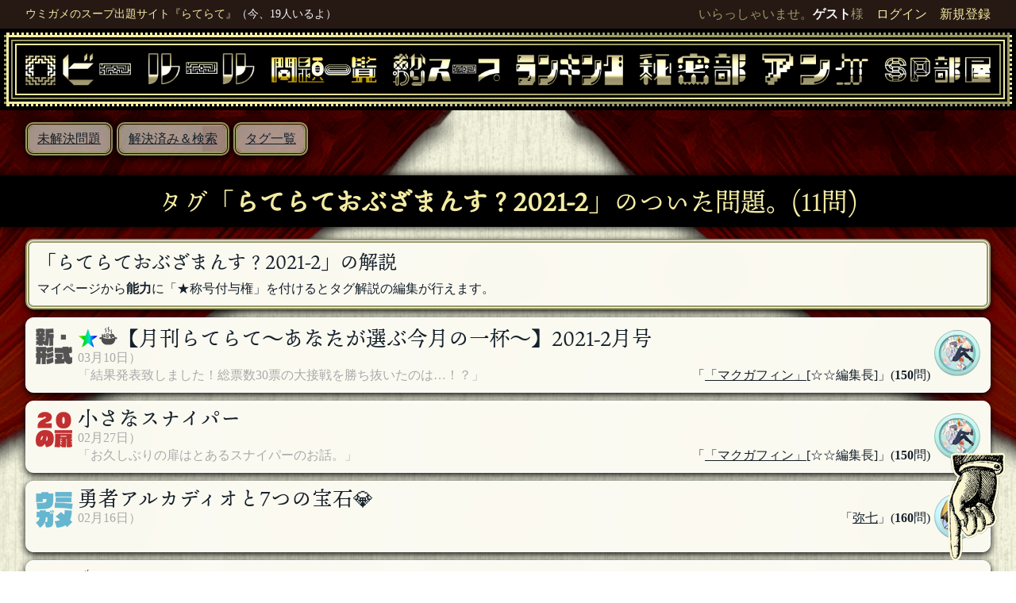

--- FILE ---
content_type: text/html; charset=UTF-8
request_url: https://late-late.jp/tag/tag/%E3%82%89%E3%81%A6%E3%82%89%E3%81%A6%E3%81%8A%E3%81%B6%E3%81%96%E3%81%BE%E3%82%93%E3%81%99%EF%BC%9F2021-2
body_size: 5389
content:
<!DOCTYPE html PUBLIC "-//W3C//DTD XHTML 1.0 Transitional//EN" "http://www.w3.org/TR/xhtml1/DTD/xhtml1-transitional.dtd">
<html xmlns="http://www.w3.org/1999/xhtml">
<head>

<link rel="manifest" href="/manifest.json">
<link rel="apple-touch-icon" type="image/png" href="https://late-late.jp/img/PWA_icon-192.png">
<link rel="icon" type="image/png" href="https://late-late.jp/img/icon-192x192.png">

<meta name="apple-mobile-web-app-capable" content="yes">
<meta name="apple-mobile-web-app-status-bar-style" content="default">
<meta name="apple-mobile-web-app-title" content="らてらて">

<meta http-equiv="Content-Type" content="text/html; charset=utf-8" />
<meta name="google-site-verification" content="" />
<meta name="viewport" content="width=device-width">
<meta name='twitter:card' content='summary_large_image' />
<meta name='twitter:site' content='@suiheinet' />
<meta property='og:url' content='https://late-late.jp/tag/tag/%E3%82%89%E3%81%A6%E3%82%89%E3%81%A6%E3%81%8A%E3%81%B6%E3%81%96%E3%81%BE%E3%82%93%E3%81%99%EF%BC%9F2021-2' />
<meta property='og:title' content='ウミガメのスープ出題サイト『らてらて』' />
<meta property='og:description' content='当サイトは全員参加型の水平思考クイズ「ウミガメのスープ」出題サイトです。出題者の考えた問題に、YES/NOで答えられる質問をし謎を解き明かしていきます。水平思考で謎を解き、物語の真相を解明しましょう。' />
<meta property='og:image' content='https://late-late.jp/img/collage.png' />
<title>ウミガメのスープ出題サイト『らてらて』</title><meta name="description" content="当サイトは全員参加型の水平思考クイズ「ウミガメのスープ」出題サイトです。出題者の考えた問題に、YES/NOで答えられる質問をし謎を解き明かしていきます。水平思考で謎を解き、物語の真相を解明しましょう。" />
<meta name="keywords" content="ウミガメのスープ,ウミガメ,スープ,水平思考,推理ゲーム" />
<meta http-equiv="content-script-type" content="text/javascript" />
<meta http-equiv="content-style-type" content="text/css" />

<link rel="stylesheet" href="https://cdnjs.cloudflare.com/ajax/libs/drawer/3.1.0/css/drawer.min.css">
<link rel="stylesheet" href="https://ajax.googleapis.com/ajax/libs/jqueryui/1.12.1/themes/smoothness/jquery-ui.css">
<link rel="stylesheet" href="https://cdnjs.cloudflare.com/ajax/libs/animate.css/4.0.0/animate.min.css">

<script src="https://ajax.googleapis.com/ajax/libs/jquery/1.11.3/jquery.min.js"></script>
<script src="https://ajax.googleapis.com/ajax/libs/jqueryui/1.12.1/jquery-ui.min.js"></script>
<script src="https://cdnjs.cloudflare.com/ajax/libs/iScroll/5.1.3/iscroll.min.js"></script>
<script src="https://cdnjs.cloudflare.com/ajax/libs/drawer/3.1.0/js/drawer.min.js"></script>
<script src="https://cdnjs.cloudflare.com/ajax/libs/twitter-bootstrap/3.3.5/js/bootstrap.min.js"></script>
<script src="https://cdnjs.cloudflare.com/ajax/libs/Chart.js/2.7.2/Chart.bundle.js"></script>


<link rel="stylesheet" type="text/css" href="/css/overhang.css"/>
<link rel="stylesheet" type="text/css" href="/css/farbtastic.css"/>
<script type="text/javascript" src="/js/overhang.js"></script>
<script type="text/javascript" src="/js/farbtastic.js"></script>
<script type="text/javascript" src="/js/common.js"></script>
<script type="text/javascript" src="/js/voice.js"></script>
<link rel="stylesheet" type="text/css" href="/css/import.css?20260118-1434"/><!--[if lt IE 9]>
    <script src="https://oss.maxcdn.com/html5shiv/3.7.2/html5shiv.min.js"></script>
    <script src="https://oss.maxcdn.com/respond/1.4.2/respond.min.js"></script>
<![endif]-->
<script type="text/javascript">
    <!--
        $(function() {
        //タグ編集
        $("#edit-tag button").click(function() {
            $("#edit-tag").load("/tag/edit_tag/らてらておぶざまんす？2021-2 #edit-tag");
            return false;
        });
    });
        // -->
    //AdobeFonts
  (function(d) {
    var config = {
      kitId: 'ywt6cxj',
      scriptTimeout: 3000,
      async: true
    },
    h=d.documentElement,t=setTimeout(function(){h.className=h.className.replace(/\bwf-loading\b/g,"")+" wf-inactive";},config.scriptTimeout),tk=d.createElement("script"),f=false,s=d.getElementsByTagName("script")[0],a;h.className+=" wf-loading";tk.src='https://use.typekit.net/'+config.kitId+'.js';tk.async=true;tk.onload=tk.onreadystatechange=function(){a=this.readyState;if(f||a&&a!="complete"&&a!="loaded")return;f=true;clearTimeout(t);try{Typekit.load(config)}catch(e){}};s.parentNode.insertBefore(tk,s)
  })(document);
</script>

<!-- Global site tag (gtag.js) - Google Analytics -->
<script async src="https://www.googletagmanager.com/gtag/js?id=UA-121997595-8"></script>
<script>
  window.dataLayer = window.dataLayer || [];
  function gtag() {dataLayer.push(arguments);}
  gtag('js', new Date());

  gtag('config', 'UA-121997595-8');
</script>
</head>
<body class="">
<div class='wrap-ad position-left frame-white'><center><a href='https://de-bono.net/'><img src="/img/ad_debono.jpg" class="img-responsive" alt=""/></a></center></div>
<div id='wrap'><div class='hedline-wrap'>
<div class='hedline'>
<div class='hedline-text'>
<div class='l text-small'><span><a href='/'>ウミガメのスープ出題サイト『らてらて』</a></span></div>
                    <div class="l text-small">
                        <span class="white">（今、19人いるよ）</span>
                    </div>
                <div class='r'><span class='himicha-hed l'></span>いらっしゃいませ。<b>ゲスト</b>様　<a href='/users/login'>ログイン</a>　<a href='/users/add'>新規登録</a></div>
</div>
<div class='clear'></div>
</div>
</div>
<div class='navigation-wrap'>
<div class='navigation-line-1'>
<div class='navigation-line-2'>
<div class='navigation-line-3'>
<div class='navigation '>
<a href='/mondai/lobby'><img src="/img/navi_lobby.png" class="navigation-box" alt=""/></a><a href='/main/rule'><img src="/img/navi_rule.png" class="navigation-box" alt=""/></a><a href='/mondai'><img src="/img/navi_mondai2.png" class="navigation-box" alt=""/></a><a href='/okawari'><img src="/img/navi_okawari.png" class="navigation-box" alt=""/></a><a href='/users/ranking'><img src="/img/navi_ranking.png" class="navigation-box" alt=""/></a><a href='/secret'><img src="/img/navi_secret.png" class="navigation-box" alt=""/></a><a href='/enquete'><img src="/img/navi_enquete.png" class="navigation-box" alt=""/></a><a href='/sp'><img src="/img/navi_sp.png" class="navigation-box" alt=""/></a><div class='clear'></div>
</div>
</div>
</div>
</div>
<div class='clear'></div>
</div>
<div class='curtain'><div class='sub-navi'>
<div class='subnavi'>
<a href='/mondai'>
未解決問題
</a>
</div>
<div class='subnavi'>
<a href='/mondai/search'>
解決済み＆検索
</a>
</div>
<div class='subnavi'>
<a href='/tag/tag_search'>
タグ一覧
</a>
</div>
<div class='clear'></div>
</div>

<div class='clear'></div>

<div id='content'>
<div class="black-bar"><h1>タグ「<b>らてらておぶざまんす？2021-2</b>」のついた問題。(11問)</h1></div>
<div class='border'><span class='text-big3 mb-10'>「らてらておぶざまんす？2021-2」の解説</span>マイページから<b>能力</b>に「★称号付与権」を付けるとタグ解説の編集が行えます。</div><div class='border-list w-100 relative'><div class='clear'></div>
<div class='list-genre l'><img src="/img/genresin.png" alt=""/></div><div class='list-right l'><div class='l'><div class='list-title l'><span class='rainbow'>★</span><img src="/img/yami.png" class="list-icon" alt=""/><a href='/mondai/show/13693'>【月刊らてらて〜あなたが選ぶ今月の一杯〜】2021-2月号</a></div></div><div class='clear'></div>
<span class='gray'>03月10日）</span>
<br><span class='gray'>「結果発表致しました！総票数30票の大接戦を勝ち抜いたのは…！？」</span><div class='r'>「<a href='/users/profile/1747'>「マクガフィン」</a>[☆☆編集長]」(<b>150</b>問)</div><div class='clear'></div>
</div><div class='badge-frame l ml-5' style='background-color:#bdf5ec'><img src="/img/badge/maku01_a.png" class="badge " style="background-color:#acf6ef" alt=""/></div><div class='clear'></div>
<div class='clear'></div>
</div><div class='border-list w-100 relative'><div class='clear'></div>
<div class='list-genre l'><img src="/img/genre20.png" alt=""/></div><div class='list-right l'><div class='l'><div class='list-title l'><a href='/mondai/show/13595'>小さなスナイパー</a></div></div><div class='clear'></div>
<span class='gray'>02月27日）</span>
<br><span class='gray'>「お久しぶりの扉はとあるスナイパーのお話。」</span><div class='r'>「<a href='/users/profile/1747'>「マクガフィン」</a>[☆☆編集長]」(<b>150</b>問)</div><div class='clear'></div>
</div><div class='badge-frame l ml-5' style='background-color:#bdf5ec'><img src="/img/badge/maku01_a.png" class="badge " style="background-color:#acf6ef" alt=""/></div><div class='clear'></div>
<div class='clear'></div>
</div><div class='border-list w-100 relative'><div class='clear'></div>
<div class='list-genre l'><img src="/img/genreumi.png" alt=""/></div><div class='list-right l'><div class='l'><div class='list-title l'><a href='/mondai/show/13519'>勇者アルカディオと7つの宝石💎</a></div></div><div class='clear'></div>
<span class='gray'>02月16日）</span>
<div class='r'>「<a href='/users/profile/1339'>弥七</a>」(<b>160</b>問)</div><div class='clear'></div>
</div><div class='badge-frame l ml-5' style='background-color:#bff7fd'><img src="/img/badge/origin04_a.png" class="badge " style="background-color:#cefbfd" alt=""/></div><div class='clear'></div>
<div class='clear'></div>
</div><div class='border-list w-100 relative'><div class='clear'></div>
<div class='list-genre l'><img src="/img/genre20.png" alt=""/></div><div class='list-right l'><div class='l'><div class='list-title l'><img src="/img/yami.png" class="list-icon" alt=""/><a href='/mondai/show/13586'>20のA</a></div></div><div class='clear'></div>
<span class='gray'>02月27日）</span>
<br><span class='gray'>「27日終わりまでで！」</span><div class='r'>「<a href='/users/profile/5384'>ベルン</a>」(<b>876</b>問)</div><div class='clear'></div>
</div><div class='badge-frame l ml-5' style='background-color:#337fe1'><img src="/img/badge/0608052832_1_b.png" class="badge " style="background-color:#208de9" alt=""/></div><div class='clear'></div>
<div class='clear'></div>
</div><div class='border-list w-100 relative'><div class='clear'></div>
<div class='list-genre l'><img src="/img/genreumi.png" alt=""/></div><div class='list-right l'><div class='l'><div class='list-title l'><a href='/mondai/show/13582'>【世界田中奇行】田中だってメダルが欲しいお年頃</a></div></div><div class='clear'></div>
<span class='gray'>02月26日）</span>
<div class='r'>「<a href='/users/profile/3395'>ダニー</a>」(<b>287</b>問)</div><div class='clear'></div>
</div><div class='badge-frame l ml-5' style='background-color:#0b0a0a'><img src="/img/badge/32456576234_1_a.png" class="badge " style="background-color:#010a05" alt=""/></div><div class='clear'></div>
<div class='clear'></div>
</div><div class='border-list w-100 relative'><div class='clear'></div>
<div class='list-genre l'><img src="/img/genreumi.png" alt=""/></div><div class='list-right l'><div class='l'><div class='list-title l'><a href='/mondai/show/13569'>葉桜の季節に捨てる</a></div></div><div class='clear'></div>
<span class='gray'>02月23日）</span>
<div class='r'>「<a href='/users/profile/1619'>おしゃけさん</a>[★三つ星シェフ]」(<b>13</b>問)</div><div class='clear'></div>
</div><div class='badge-frame l ml-5' style='background-color:#fc9cd4'><img src="/img/badge/0462025426_1_a.png" class="badge " style="background-color:#fbc6e6" alt=""/></div><div class='clear'></div>
<div class='clear'></div>
</div><div class='border-list w-100 relative'><div class='clear'></div>
<div class='list-genre l'><img src="/img/genreumi.png" alt=""/></div><div class='list-right l'><div class='l'><div class='list-title l'><a href='/mondai/show/13561'>本当にスマホを落としただけなのに</a></div></div><div class='clear'></div>
<span class='gray'>02月22日）</span>
<div class='r'>「<a href='/users/profile/3395'>ダニー</a>」(<b>287</b>問)</div><div class='clear'></div>
</div><div class='badge-frame l ml-5' style='background-color:#0b0a0a'><img src="/img/badge/32456576234_1_a.png" class="badge " style="background-color:#010a05" alt=""/></div><div class='clear'></div>
<div class='clear'></div>
</div><div class='border-list w-100 relative'><div class='clear'></div>
<div class='list-genre l'><img src="/img/genreumi.png" alt=""/></div><div class='list-right l'><div class='l'><div class='list-title l'><a href='/mondai/show/13520'>【始まりの田中奇行】部屋を汚す田中</a></div></div><div class='clear'></div>
<span class='gray'>02月16日）</span>
<br><span class='gray'>「おひさ」</span><div class='r'>「<a href='/users/profile/3395'>ダニー</a>」(<b>287</b>問)</div><div class='clear'></div>
</div><div class='badge-frame l ml-5' style='background-color:#0b0a0a'><img src="/img/badge/32456576234_1_a.png" class="badge " style="background-color:#010a05" alt=""/></div><div class='clear'></div>
<div class='clear'></div>
</div><div class='border-list w-100 relative'><div class='clear'></div>
<div class='list-genre l'><img src="/img/genreumi.png" alt=""/></div><div class='list-right l'><div class='l'><div class='list-title l'><a href='/mondai/show/13497'>空いてますか？</a></div></div><div class='clear'></div>
<span class='gray'>02月13日）</span>
<div class='r'>「<a href='/users/profile/3870'>あおがめ</a>」(<b>47</b>問)</div><div class='clear'></div>
</div><div class='badge-frame l ml-5' style='background-color:#1b43f8'><img src="/img/badge/kame_a.png" class="badge " style="background-color:#76f9f9" alt=""/></div><div class='clear'></div>
<div class='clear'></div>
</div><div class='border-list w-100 relative'><div class='clear'></div>
<div class='list-genre l'><img src="/img/genreumi.png" alt=""/></div><div class='list-right l'><div class='l'><div class='list-title l'><img src="/img/yami.png" class="list-icon" alt=""/><a href='/mondai/show/13488'>グラブハウス</a></div></div><div class='clear'></div>
<span class='gray'>02月12日）</span>
<br><span class='gray'>「手を出さない方がいい」</span><div class='r'>「<a href='/users/profile/4530'>ちくたく</a>」(<b>351</b>問)</div><div class='clear'></div>
</div><div class='badge-frame l ml-5' style='background-color:#e0e5e1'><img src="/img/badge/yasumi_b.png" class="badge " style="background-color:#45c936" alt=""/></div><div class='clear'></div>
<div class='clear'></div>
</div><div class='border-list w-100 relative'><div class='clear'></div>
<div class='list-genre l'><img src="/img/genreumi.png" alt=""/></div><div class='list-right l'><div class='l'><div class='list-title l'><a href='/mondai/show/13395'>殺戮に至る病</a></div></div><div class='clear'></div>
<span class='gray'>02月02日）</span>
<br><span class='gray'>「ご無沙汰です。リハビリ作ゆえお手柔らかにどうぞ。」</span><div class='r'>「<a href='/users/profile/1619'>おしゃけさん</a>[★三つ星シェフ]」(<b>13</b>問)</div><div class='clear'></div>
</div><div class='badge-frame l ml-5' style='background-color:#fc9cd4'><img src="/img/badge/0462025426_1_a.png" class="badge " style="background-color:#fbc6e6" alt=""/></div><div class='clear'></div>
<div class='clear'></div>
</div><div class='border'>
<div class='align-c'>
<span class='paginate paginate-first'>＜＜</span><span class='paginate paginate-most'>最初</span><span class='paginate paginate-most'>最後</span><span class='paginate paginate-end'>＞＞</span></div>
<div class='clear'></div>
<div class='sort'><a href="/tag/tag/%E3%82%89%E3%81%A6%E3%82%89%E3%81%A6%E3%81%8A%E3%81%B6%E3%81%96%E3%81%BE%E3%82%93%E3%81%99%EF%BC%9F2021-2/sort:genre/direction:asc">ジャンル別</a></div><div class='sort'><a href="/tag/tag/%E3%82%89%E3%81%A6%E3%82%89%E3%81%A6%E3%81%8A%E3%81%B6%E3%81%96%E3%81%BE%E3%82%93%E3%81%99%EF%BC%9F2021-2/sort:created/direction:asc">日付順</a></div><div class='sort'><a href="/tag/tag/%E3%82%89%E3%81%A6%E3%82%89%E3%81%A6%E3%81%8A%E3%81%B6%E3%81%96%E3%81%BE%E3%82%93%E3%81%99%EF%BC%9F2021-2/sort:endtime/direction:asc">解決順</a></div><div class='sort'><a href="/tag/tag/%E3%82%89%E3%81%A6%E3%82%89%E3%81%A6%E3%81%8A%E3%81%B6%E3%81%96%E3%81%BE%E3%82%93%E3%81%99%EF%BC%9F2021-2/sort:modified/direction:asc">更新順</a></div>(<img src="/img/kaisuu.png" class="list-icon" alt=""/>質問数制限)　(<img src="/img/zikan.png" class="list-icon" alt=""/>時間制限)　(<img src="/img/yami.png" class="list-icon" alt=""/>闇スープ)　(<img src="/img/nanashi.png" class="list-icon" alt=""/>名無し出題)　(<img src="/img/sashie.png" class="list-icon" alt=""/>挿絵あり)</div>


</div>
<div id="footwrap">
    <div id="foothed">
        <img src="/img/cindy_nesoberi2.png" class="cindy-left" alt=""/>        <img src="/img/cindy.png" class="cindy-right" alt=""/>    </div>
    <div id="fw">
    <div id="footer">
        <div class='align-c mb-30'><img src="/img/twitter_default.png" class="m-10" alt=""/><span class='text-big2'>管理人：上杉</span>
</div><center>                <div class='clear'></div>
                <div class='frame-black black-background mt-30'><a class='text-big1' href='https://sui-hei.fanbox.cc/'><span>らてらてを支援する</span></a>
</div></center>    </div>
    <div class='frame-black black-background l-over-None'><a class='l text-big2' href='https://de-bono.net'>1人プレイ用ウミガメ<span>『デボノ』</span></a><a class='r text-big2' href='http://sui-hei.net'>3万問のウミガメ<span>『ラテシン』</span></a><div class='clear'></div>
</div></div>
</div>

</div>
<div class='wrap-ad position-right frame-white'><center><a href='http://sui-hei.net/'><img src="/img/ad.png" class="img-responsive" alt=""/></a></center></div>
<div class='clear'></div>
<script type="text/javascript">
    <!--
    window.onload = () => {
      const adspace = document.querySelector("#adspace");
      if( adspace.clientHeight === 0 ){
        // ダイアログを表示
        $('#caution').show();
      }
    }

    $('.hide').hide();
    $('.toggle').on('click', function() {
        $(this).siblings('.hide').slideToggle(500);
        $(this).siblings('.hide2').hide(500);
    });
    //すぐ下のhideをあれするやつ
    $(function() {
       $('.more-hide').hide();
       $(".more-toggle").on("click", function() {
           $(this).next('.more-hide').slideToggle(500);
       });
    });
    $('.confirm').on('click', function() {
        if(!confirm('本当に実行しますか？')) {
            return false;
        }else{
            return true;
        }
    });
      $(document).ready(function() {
           $('.drawer').drawer();
      });
     var ele = document.getElementById('flashMessage').innerHTML;
     if (ele) {
         $("body").overhang({
           custom: true, // success, error, info, warnの四種類
           message: ele, // 表示されるメッセージ
           duration: 3,
            textColor: "#f3eba2", // テキストの色
            primary: "#261914", // 上段の色
            accent: "#a0171a", // 下段の色
           // closeConfirm: true // このオプションを指定するとcloseボタンが表示されます
         });
     }
    // -->
</script>
<div id='top' class='topBtn'><a href='#wrap'><img src="/img/topBtn.png" class="" alt=""/></a></div><div id='top' class='bottomBtn'><a href='#wrap'><img src="/img/bottomBtn.png" class="" alt=""/></a></div></body>
</html>


--- FILE ---
content_type: application/javascript
request_url: https://late-late.jp/js/voice.js
body_size: 1198
content:

document.addEventListener('DOMContentLoaded', function () {
    console.log('voice script init');

    window.SpeechRecognition = window.SpeechRecognition || window.webkitSpeechRecognition;

    var buttons = document.querySelectorAll('.js-voice-btn');
    console.log('voice buttons count =', buttons.length);

    if (!buttons.length) return;

    if (!window.SpeechRecognition) {
        var statusElems = document.querySelectorAll('.js-voice-status');
        Array.prototype.forEach.call(statusElems, function (el) {
            el.innerText = '（音声入力非対応のブラウザです。Chrome推奨）';
        });
        return;
    }

    var recognition = new window.SpeechRecognition();
    recognition.continuous = false;
    recognition.interimResults = true;
    recognition.lang = 'ja-JP';

    var currentTarget = null;
    var currentStatus = null;
    var isListening = false;

    Array.prototype.forEach.call(buttons, function (btn) {
        btn.addEventListener('click', function () {
            var targetId = btn.getAttribute('data-voice-target');
            var target = document.getElementById(targetId);
            if (!target) {
                console.warn('voice target not found:', targetId);
                return;
            }

            var status = document.querySelector(
                '.js-voice-status[data-voice-target="' + targetId + '"]'
            );

            if (!isListening) {
                currentTarget = target;
                currentStatus = status;
                recognition.start();
            } else {
                recognition.stop();
            }
        });
    });

    recognition.onstart = function () {
        isListening = true;
        if (currentStatus) {
            currentStatus.innerText = '🎙 聞き取り中…話してください';
        }
        Array.prototype.forEach.call(buttons, function (btn) {
            btn.dataset.originalLabel = btn.dataset.originalLabel || btn.innerText;
            btn.innerText = '■ 停止';
        });
    };

    recognition.onend = function () {
        isListening = false;
        if (currentStatus && !currentStatus.dataset.hadFinal) {
            currentStatus.innerText = '停止しました';
        }
        Array.prototype.forEach.call(buttons, function (btn) {
            if (btn.dataset.originalLabel) {
                btn.innerText = btn.dataset.originalLabel;
            }
        });
        currentTarget = null;
        currentStatus = null;
    };

    recognition.onerror = function (event) {
        console.error(event);
        if (currentStatus) {
            currentStatus.innerText = 'エラー: ' + event.error;
        }
        isListening = false;
        Array.prototype.forEach.call(buttons, function (btn) {
            if (btn.dataset.originalLabel) {
                btn.innerText = btn.dataset.originalLabel;
            }
        });
    };

    recognition.onresult = function (event) {
        var finalTranscript = '';
        var interimTranscript = '';

        for (var i = event.resultIndex; i < event.results.length; ++i) {
            var transcript = event.results[i][0].transcript;
            if (event.results[i].isFinal) {
                finalTranscript += transcript;
            } else {
                interimTranscript += transcript;
            }
        }

        if (currentStatus && interimTranscript) {
            currentStatus.innerText = '聞き取り中… ' + interimTranscript;
            currentStatus.dataset.hadFinal = '';
        }

        if (currentTarget && finalTranscript) {
            // ★ 最後が「？」で終わっていなければ自動で付ける
            var text = finalTranscript.trim();
            if (!text.endsWith("？") && !text.endsWith("?")) {
                text += "？";
            }

            var current = currentTarget.value || '';
            currentTarget.value = (current ? current + '\n' : '') + text;

            if (currentStatus) {
                currentStatus.innerText = '✅ 入力しました: ' + text;
            }
        }
    };
});